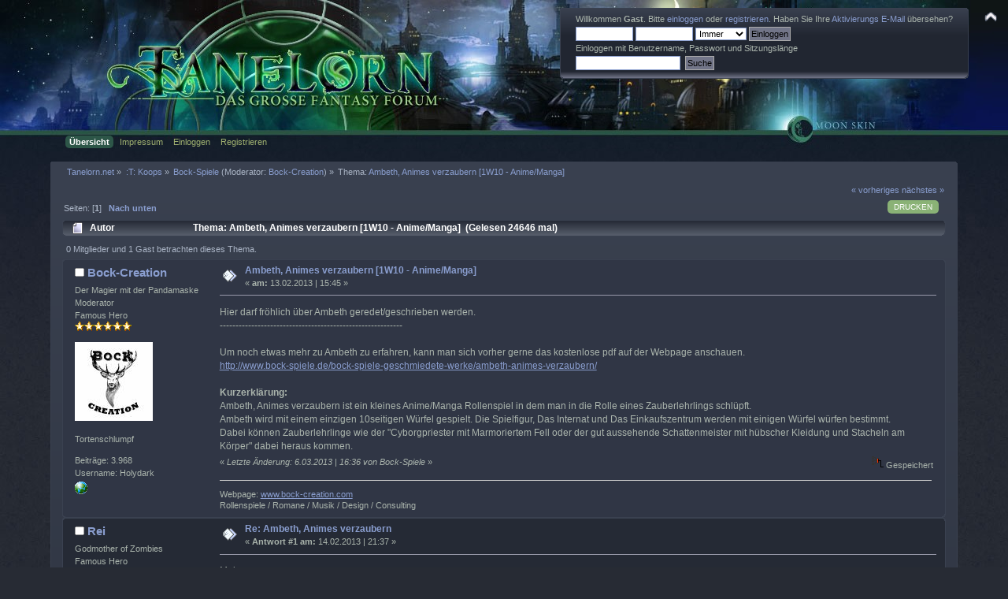

--- FILE ---
content_type: text/html; charset=ISO-8859-1
request_url: https://www.tanelorn.net/index.php?topic=82360.0
body_size: 9765
content:
<!DOCTYPE html PUBLIC "-//W3C//DTD XHTML 1.0 Transitional//EN" "http://www.w3.org/TR/xhtml1/DTD/xhtml1-transitional.dtd">
<html xmlns="http://www.w3.org/1999/xhtml">
<head>
    <meta name="viewport" content="width=device-width, initial-scale=1.0"><!-- time() = Sun, 18 Jan 2026 07:55:26 / $tanelorn_sunrise = Sun, 18 Jan 2026 08:14:32 / $tanelorn_sunset = Sun, 18 Jan 2026 16:42:16 / theme_variant2 = _Moon / theme_variant_url = _Moon/ / user_info[time_offset] = 0 -->
	<link rel="stylesheet" type="text/css" href="https://www.tanelorn.net/Themes/Curve_Tanelorn_Mobile/css/index_Moon.css?fin20" />
	<link rel="stylesheet" type="text/css" href="/Themes/default/css/webkit.css" />
	<script type="text/javascript" src="https://www.tanelorn.net/Themes/Curve_Tanelorn_Mobile/scripts/jquery-2.0.3.min.js"></script>
	<script type="text/javascript" src="https://www.tanelorn.net/Themes/Curve_Tanelorn_Mobile/scripts/superfish.js"></script>
	<script type="text/javascript" src="https://www.tanelorn.net/Themes/Curve_Tanelorn_Mobile/scripts/hoverIntent.js"></script>
	<script type="text/javascript">

		$(document).ready(function() {
			$("ul.dropmenu").superfish();
		});

	</script>

	<script type="text/javascript" src="/Themes/default/scripts/script.js?fin20"></script>
	<script type="text/javascript" src="https://www.tanelorn.net/Themes/Curve_Tanelorn_Mobile/scripts/theme.js?fin20"></script>
	<script type="text/javascript"><!-- // --><![CDATA[
		var smf_theme_url = "https://www.tanelorn.net/Themes/Curve_Tanelorn_Mobile";
		var smf_default_theme_url = "/Themes/default";
		var smf_images_url = "https://www.tanelorn.net/Themes/Curve_Tanelorn_Mobile/images";
		var variant_images_url = "https://www.tanelorn.net/Themes/Curve_Tanelorn_Mobile/images/_Moon";
		var smf_scripturl = "https://www.tanelorn.net/index.php";
		var smf_iso_case_folding = false;
		var smf_charset = "ISO-8859-1";
		var ajax_notification_text = "Lade...";
		var ajax_notification_cancel_text = "Abbrechen";
	// ]]></script>
	<meta http-equiv="Content-Type" content="text/html; charset=ISO-8859-1" />
	<meta name="description" content="Ambeth, Animes verzaubern [1W10 - Anime/Manga] " />
	<title>Ambeth, Animes verzaubern [1W10 - Anime/Manga] </title>
	<link rel="canonical" href="https://www.tanelorn.net/index.php?topic=82360.0" />
	<link rel="help" href="https://www.tanelorn.net/index.php?action=help" />
	<link rel="search" href="https://www.tanelorn.net/index.php?action=search" />
	<link rel="contents" href="https://www.tanelorn.net/index.php" />
	<link rel="alternate" type="application/rss+xml" title="Tanelorn.net - RSS" href="https://www.tanelorn.net/index.php?type=rss;action=.xml" />
	<link rel="prev" href="https://www.tanelorn.net/index.php?topic=82360.0;prev_next=prev" />
	<link rel="next" href="https://www.tanelorn.net/index.php?topic=82360.0;prev_next=next" />
	<link rel="index" href="https://www.tanelorn.net/index.php?board=458.0" />
    <link rel="icon" type="image/gif" href="https://www.tanelorn.net/Themes/Curve_Tanelorn_Mobile/images/favicon_gold.gif" /><!-- --><!-- -->
</head>
<body>
  <div id="wrapper" style="width: 100% !important; overflow: hidden;">
   <a href="https://www.tanelorn.net/index.php" style="position:relative; top:0px; left:0px;"><img id="tanelornlogo" src="https://www.tanelorn.net/Themes/Curve_Tanelorn_Mobile/images/_Moon/theme/header2.jpg" alt="Tanelorn.net" /></a>
  </div>

		<div id="top_section" style="position:absolute; top:0px; right:0px;">
			<img id="upshrink" src="https://www.tanelorn.net/Themes/Curve_Tanelorn_Mobile/images/upshrink.png" alt="*" title="Ein- oder Ausklappen der Kopfzeile" style="display: none;" />
		</div>
		<div id="header" class="middletext windowbg3"  style="position:absolute; top:10px; right:50px;">
			<div class="frame user">
				<script type="text/javascript" src="/Themes/default/scripts/sha1.js"></script>
				<form id="guest_form" action="https://www.tanelorn.net/index.php?action=login2" method="post" accept-charset="ISO-8859-1"  onsubmit="hashLoginPassword(this, '83657b3259e4af9a989abb391e985d17');">
					<div class="info">Willkommen <strong>Gast</strong>. Bitte <a href="https://www.tanelorn.net/index.php?action=login">einloggen</a> oder <a href="https://www.tanelorn.net/index.php?action=register">registrieren</a>.
Haben Sie Ihre <a href="https://www.tanelorn.net/index.php?action=activate">Aktivierungs E-Mail</a> übersehen?</div>
					<input type="text" name="user" size="10" class="input_text" />
					<input type="password" name="passwrd" size="10" class="input_password" />
					<select name="cookielength">
						<option value="60">1 Stunde</option>
						<option value="1440">1 Tag</option>
						<option value="10080">1 Woche</option>
						<option value="43200">1 Monat</option>
						<option value="-1" selected="selected">Immer</option>
					</select>
					<input type="submit" value="Einloggen" class="button_submit" /><br />
					<div class="info">Einloggen mit Benutzername, Passwort und Sitzungslänge</div>
					<input type="hidden" name="hash_passwrd" value="" /><input type="hidden" name="becb562" value="83657b3259e4af9a989abb391e985d17" />
				</form>
				<form id="search_form" action="https://www.tanelorn.net/index.php?action=search2" method="post" accept-charset="ISO-8859-1">
					<input type="text" name="search" value="" class="input_text" />&nbsp;
					<input type="submit" name="submit" value="Suche" class="button_submit" />
					<input type="hidden" name="advanced" value="0" />
					<input type="hidden" name="topic" value="82360" />
				</form>
			</div>
		<script type="text/javascript"><!-- // --><![CDATA[
			var oMainHeaderToggle = new smc_Toggle({
				bToggleEnabled: true,
				bCurrentlyCollapsed: false,
				aSwappableContainers: [
					'header'
				],
				aSwapImages: [
					{
						sId: 'upshrink',
						srcExpanded: smf_images_url + '/upshrink.png',
						altExpanded: 'Ein- oder Ausklappen der Kopfzeile',
						srcCollapsed: smf_images_url + '/upshrink2.png',
						altCollapsed: 'Ein- oder Ausklappen der Kopfzeile'
					}
				],
				oThemeOptions: {
					bUseThemeSettings: false,
					sOptionName: 'collapse_header',
					sSessionVar: 'becb562',
					sSessionId: '83657b3259e4af9a989abb391e985d17'
				},
				oCookieOptions: {
					bUseCookie: true,
					sCookieName: 'upshrink'
				}
			});
		// ]]></script>
		</div>
<div id="wrapper" style="width: 90%; position:relative; top:-17px;">
		<div id="main_menu">
			<ul class="dropmenu" id="menu_nav">
				<li id="button_home">
					<a class="active firstlevel" href="https://www.tanelorn.net/index.php">
						<span class="last firstlevel">Übersicht</span>
					</a>
				</li>
				<li id="button_tanelorn_impressum">
					<a class="firstlevel" href="https://www.tanelorn.net/index.php/topic,37643.0.html">
						<span class="firstlevel">Impressum</span>
					</a>
					<ul>
						<li>
							<a href="https://www.tanelorn.net/index.php/topic,115469.0.html">
								<span>Impressum</span>
							</a>
						</li>
						<li>
							<a href="https://www.tanelorn.net/index.php/topic,115470.0.html">
								<span>Datenschutz</span>
							</a>
						</li>
						<li>
							<a href="https://www.tanelorn.net/index.php/topic,115467.0.html">
								<span>Hausordnung</span>
							</a>
						</li>
					</ul>
				</li>
				<li id="button_login">
					<a class="firstlevel" href="https://www.tanelorn.net/index.php?action=login">
						<span class="firstlevel">Einloggen</span>
					</a>
				</li>
				<li id="button_register">
					<a class="firstlevel" href="https://www.tanelorn.net/index.php?action=register">
						<span class="last firstlevel">Registrieren</span>
					</a>
				</li>
			</ul>
		</div>
</div>
<br/>

<div id="wrapper" style="width: 90%;">
	<div id="content_section"><div class="frame">
		<div id="main_content_section">
	<div class="navigate_section">
		<ul>
			<li>
				<a href="https://www.tanelorn.net/index.php"><span>Tanelorn.net</span></a> &#187;
			</li>
			<li>
				<a href="https://www.tanelorn.net/index.php#c21"><span>:T: Koops</span></a> &#187;
			</li>
			<li>
				<a href="https://www.tanelorn.net/index.php?board=458.0"><span>Bock-Spiele</span></a> (Moderator: <a href="https://www.tanelorn.net/index.php?action=profile;u=4545" title="Moderator">Bock-Creation</a>) &#187;
			</li>
			<li class="last">Thema: 
				<a href="https://www.tanelorn.net/index.php?topic=82360.0"><span>Ambeth, Animes verzaubern [1W10 - Anime/Manga] </span></a>
			</li>
		</ul>
	</div>
			<a id="top"></a>
			<a id="msg1656930"></a>
			<div class="pagesection">
				<div class="nextlinks"><a href="https://www.tanelorn.net/index.php?topic=82360.0;prev_next=prev#new">« vorheriges</a> <a href="https://www.tanelorn.net/index.php?topic=82360.0;prev_next=next#new">nächstes »</a></div>
		<div class="buttonlist floatright">
			<ul>
				<li><a class="button_strip_print" href="https://www.tanelorn.net/index.php?action=printpage;topic=82360.0" rel="new_win nofollow"><span class="last">Drucken</span></a></li>
			</ul>
		</div>
				<div class="pagelinks floatleft">Seiten: [<strong>1</strong>]   &nbsp;&nbsp;<a href="#lastPost"><strong>Nach unten</strong></a></div>
			</div>
			<div id="forumposts">
				<div class="cat_bar">
					<h3 class="catbg">
						<img src="https://www.tanelorn.net/Themes/Curve_Tanelorn_Mobile/images/topic/normal_post.gif" align="bottom" alt="" />
						<span id="author">Autor</span>
						Thema: Ambeth, Animes verzaubern [1W10 - Anime/Manga]  &nbsp;(Gelesen 24646 mal)
					</h3>
				</div>
				<p id="whoisviewing" class="smalltext">0 Mitglieder und 1 Gast betrachten dieses Thema.
				</p>
				<form action="https://www.tanelorn.net/index.php?action=quickmod2;topic=82360.0" method="post" accept-charset="ISO-8859-1" name="quickModForm" id="quickModForm" style="margin: 0;" onsubmit="return oQuickModify.bInEditMode ? oQuickModify.modifySave('83657b3259e4af9a989abb391e985d17', 'becb562') : false">
				<div class="windowbg">
					<span class="topslice"><span></span></span>
					<div class="post_wrapper">
						<div class="poster">
							<h4>
								<img src="https://www.tanelorn.net/Themes/Curve_Tanelorn_Mobile/images/useroff.gif" alt="Offline" />
								<a href="https://www.tanelorn.net/index.php?action=profile;u=4545" title="Profil anzeigen von Bock-Creation">Bock-Creation</a>
							</h4>
							<ul class="reset smalltext" id="msg_1656930_extra_info">
								<li class="title">Der Magier mit der Pandamaske</li>
								<li class="membergroup">Moderator</li>
								<li class="postgroup">Famous Hero</li>
								<li class="stars"><img src="https://www.tanelorn.net/Themes/Curve_Tanelorn_Mobile/images/star.gif" alt="*" /><img src="https://www.tanelorn.net/Themes/Curve_Tanelorn_Mobile/images/star.gif" alt="*" /><img src="https://www.tanelorn.net/Themes/Curve_Tanelorn_Mobile/images/star.gif" alt="*" /><img src="https://www.tanelorn.net/Themes/Curve_Tanelorn_Mobile/images/star.gif" alt="*" /><img src="https://www.tanelorn.net/Themes/Curve_Tanelorn_Mobile/images/star.gif" alt="*" /><img src="https://www.tanelorn.net/Themes/Curve_Tanelorn_Mobile/images/star.gif" alt="*" /></li>
								<li class="avatar">
									<a href="https://www.tanelorn.net/index.php?action=profile;u=4545">
										<img class="avatar" src="https://www.tanelorn.net/index.php?action=dlattach;attach=32497;type=avatar" alt="" />
									</a>
								</li>
								<li class="blurb">Tortenschlumpf</li>
								<li class="postcount">Beiträge: 3.968</li>
								<li class="username">Username: Holydark</li>
								<li class="profile">
									<ul>
										<li><a href="http://www.bock-creation.com" title="Bock-Creation" target="_blank" class="new_win"><img src="https://www.tanelorn.net/Themes/Curve_Tanelorn_Mobile/images/www_sm.gif" alt="Bock-Creation" /></a></li>
									</ul>
								</li>
							</ul>
						</div>
						<div class="postarea">
							<div class="flow_hidden">
								<div class="keyinfo">
									<div class="messageicon">
										<img src="https://www.tanelorn.net/Themes/Curve_Tanelorn_Mobile/images/post/xx.gif" alt="" />
									</div>
									<h5 id="subject_1656930">
										<a href="https://www.tanelorn.net/index.php?topic=82360.msg1656930#msg1656930" rel="nofollow">Ambeth, Animes verzaubern [1W10 - Anime/Manga] </a>
									</h5>
									<div class="smalltext">&#171; <strong> am:</strong> 13.02.2013 | 15:45 &#187;</div>
									<div id="msg_1656930_quick_mod"></div>
								</div>
							</div>
							<div class="post">
								<div class="inner" id="msg_1656930">Hier darf fröhlich über Ambeth geredet/geschrieben werden.<br />----------------------------------------------------------<br /><br />Um noch etwas mehr zu Ambeth zu erfahren, kann man sich vorher gerne das kostenlose pdf auf der Webpage anschauen.<br /><a href="http://www.bock-spiele.de/bock-spiele-geschmiedete-werke/ambeth-animes-verzaubern/" class="bbc_link" target="_blank">http://www.bock-spiele.de/bock-spiele-geschmiedete-werke/ambeth-animes-verzaubern/</a><br /><br /><strong>Kurzerklärung:</strong><br />Ambeth, Animes verzaubern ist ein kleines Anime/Manga Rollenspiel in dem man in die Rolle eines Zauberlehrlings schlüpft.<br />Ambeth wird mit einem einzigen 10seitigen Würfel gespielt. Die Spielfigur, Das Internat und Das Einkaufszentrum werden mit einigen Würfel würfen bestimmt.<br />Dabei können Zauberlehrlinge wie der &quot;Cyborgpriester mit Marmoriertem Fell oder der gut aussehende Schattenmeister mit hübscher Kleidung und Stacheln am Körper&quot; dabei heraus kommen.</div>
							</div>
						</div>
						<div class="moderatorbar">
							<div class="smalltext modified" id="modified_1656930">
								&#171; <em>Letzte Änderung:  6.03.2013 | 16:36 von Bock-Spiele</em> &#187;
							</div>
							<div class="smalltext reportlinks">
								<img src="https://www.tanelorn.net/Themes/Curve_Tanelorn_Mobile/images/ip.gif" alt="" />
								Gespeichert
							</div>
							<div class="signature" id="msg_1656930_signature">Webpage: <a href="http://www.bock-creation.com" class="bbc_link" target="_blank">www.bock-creation.com</a><br />Rollenspiele / Romane / Musik / Design / Consulting</div>
						</div>
					</div>
					<span class="botslice"><span></span></span>
				</div>
				<hr class="post_separator" />
				<a id="msg1657439"></a>
				<div class="windowbg2">
					<span class="topslice"><span></span></span>
					<div class="post_wrapper">
						<div class="poster">
							<h4>
								<img src="https://www.tanelorn.net/Themes/Curve_Tanelorn_Mobile/images/useroff.gif" alt="Offline" />
								<a href="https://www.tanelorn.net/index.php?action=profile;u=932" title="Profil anzeigen von Rei">Rei</a>
							</h4>
							<ul class="reset smalltext" id="msg_1657439_extra_info">
								<li class="title">Godmother of Zombies</li>
								<li class="postgroup">Famous Hero</li>
								<li class="stars"><img src="https://www.tanelorn.net/Themes/Curve_Tanelorn_Mobile/images/star.gif" alt="*" /><img src="https://www.tanelorn.net/Themes/Curve_Tanelorn_Mobile/images/star.gif" alt="*" /><img src="https://www.tanelorn.net/Themes/Curve_Tanelorn_Mobile/images/star.gif" alt="*" /><img src="https://www.tanelorn.net/Themes/Curve_Tanelorn_Mobile/images/star.gif" alt="*" /><img src="https://www.tanelorn.net/Themes/Curve_Tanelorn_Mobile/images/star.gif" alt="*" /><img src="https://www.tanelorn.net/Themes/Curve_Tanelorn_Mobile/images/star.gif" alt="*" /></li>
								<li class="avatar">
									<a href="https://www.tanelorn.net/index.php?action=profile;u=932">
										<img class="avatar" src="https://www.tanelorn.net/index.php?action=dlattach;attach=28795;type=avatar" alt="" />
									</a>
								</li>
								<li class="blurb">Demon est Deus inversus</li>
								<li class="postcount">Beiträge: 2.137</li>
								<li class="gender">Geschlecht: <img class="gender" src="https://www.tanelorn.net/Themes/Curve_Tanelorn_Mobile/images/Female.gif" alt="Weiblich" /></li>
								<li class="username">Username: Rei</li>
								<li class="profile">
									<ul>
									</ul>
								</li>
							</ul>
						</div>
						<div class="postarea">
							<div class="flow_hidden">
								<div class="keyinfo">
									<div class="messageicon">
										<img src="https://www.tanelorn.net/Themes/Curve_Tanelorn_Mobile/images/post/xx.gif" alt="" />
									</div>
									<h5 id="subject_1657439">
										<a href="https://www.tanelorn.net/index.php?topic=82360.msg1657439#msg1657439" rel="nofollow">Re: Ambeth, Animes verzaubern</a>
									</h5>
									<div class="smalltext">&#171; <strong>Antwort #1 am:</strong> 14.02.2013 | 21:37 &#187;</div>
									<div id="msg_1657439_quick_mod"></div>
								</div>
							</div>
							<div class="post">
								<div class="inner" id="msg_1657439">Meins<br /></div>
							</div>
						</div>
						<div class="moderatorbar">
							<div class="smalltext modified" id="modified_1657439">
							</div>
							<div class="smalltext reportlinks">
								<img src="https://www.tanelorn.net/Themes/Curve_Tanelorn_Mobile/images/ip.gif" alt="" />
								Gespeichert
							</div>
							<div class="signature" id="msg_1657439_signature">Und an einem Ort, den die Wirklichkeit nicht kennt, liegt ein Traum verborgen in der Wirklichkeit.</div>
						</div>
					</div>
					<span class="botslice"><span></span></span>
				</div>
				<hr class="post_separator" />
				<a id="msg1657440"></a>
				<div class="windowbg">
					<span class="topslice"><span></span></span>
					<div class="post_wrapper">
						<div class="poster">
							<h4>
								<img src="https://www.tanelorn.net/Themes/Curve_Tanelorn_Mobile/images/useroff.gif" alt="Offline" />
								<a href="https://www.tanelorn.net/index.php?action=profile;u=4545" title="Profil anzeigen von Bock-Creation">Bock-Creation</a>
							</h4>
							<ul class="reset smalltext" id="msg_1657440_extra_info">
								<li class="title">Der Magier mit der Pandamaske</li>
								<li class="membergroup">Moderator</li>
								<li class="postgroup">Famous Hero</li>
								<li class="stars"><img src="https://www.tanelorn.net/Themes/Curve_Tanelorn_Mobile/images/star.gif" alt="*" /><img src="https://www.tanelorn.net/Themes/Curve_Tanelorn_Mobile/images/star.gif" alt="*" /><img src="https://www.tanelorn.net/Themes/Curve_Tanelorn_Mobile/images/star.gif" alt="*" /><img src="https://www.tanelorn.net/Themes/Curve_Tanelorn_Mobile/images/star.gif" alt="*" /><img src="https://www.tanelorn.net/Themes/Curve_Tanelorn_Mobile/images/star.gif" alt="*" /><img src="https://www.tanelorn.net/Themes/Curve_Tanelorn_Mobile/images/star.gif" alt="*" /></li>
								<li class="avatar">
									<a href="https://www.tanelorn.net/index.php?action=profile;u=4545">
										<img class="avatar" src="https://www.tanelorn.net/index.php?action=dlattach;attach=32497;type=avatar" alt="" />
									</a>
								</li>
								<li class="blurb">Tortenschlumpf</li>
								<li class="postcount">Beiträge: 3.968</li>
								<li class="username">Username: Holydark</li>
								<li class="profile">
									<ul>
										<li><a href="http://www.bock-creation.com" title="Bock-Creation" target="_blank" class="new_win"><img src="https://www.tanelorn.net/Themes/Curve_Tanelorn_Mobile/images/www_sm.gif" alt="Bock-Creation" /></a></li>
									</ul>
								</li>
							</ul>
						</div>
						<div class="postarea">
							<div class="flow_hidden">
								<div class="keyinfo">
									<div class="messageicon">
										<img src="https://www.tanelorn.net/Themes/Curve_Tanelorn_Mobile/images/post/xx.gif" alt="" />
									</div>
									<h5 id="subject_1657440">
										<a href="https://www.tanelorn.net/index.php?topic=82360.msg1657440#msg1657440" rel="nofollow">Re: Ambeth, Animes verzaubern</a>
									</h5>
									<div class="smalltext">&#171; <strong>Antwort #2 am:</strong> 14.02.2013 | 21:38 &#187;</div>
									<div id="msg_1657440_quick_mod"></div>
								</div>
							</div>
							<div class="post">
								<div class="inner" id="msg_1657440">Das stimmt. <br />Ambeth wurde entwickelt als Geburtstagsgeschenk für Rei, damit sie in ihren eigenen Rollenspiel Spielleiter sein kann.</div>
							</div>
						</div>
						<div class="moderatorbar">
							<div class="smalltext modified" id="modified_1657440">
							</div>
							<div class="smalltext reportlinks">
								<img src="https://www.tanelorn.net/Themes/Curve_Tanelorn_Mobile/images/ip.gif" alt="" />
								Gespeichert
							</div>
							<div class="signature" id="msg_1657440_signature">Webpage: <a href="http://www.bock-creation.com" class="bbc_link" target="_blank">www.bock-creation.com</a><br />Rollenspiele / Romane / Musik / Design / Consulting</div>
						</div>
					</div>
					<span class="botslice"><span></span></span>
				</div>
				<hr class="post_separator" />
				<a id="msg1657473"></a>
				<div class="windowbg2">
					<span class="topslice"><span></span></span>
					<div class="post_wrapper">
						<div class="poster">
							<h4>
								<img src="https://www.tanelorn.net/Themes/Curve_Tanelorn_Mobile/images/useroff.gif" alt="Offline" />
								<a href="https://www.tanelorn.net/index.php?action=profile;u=5388" title="Profil anzeigen von Infernal Teddy">Infernal Teddy</a>
							</h4>
							<ul class="reset smalltext" id="msg_1657473_extra_info">
								<li class="title">Beorn der (Wer-) Knuddelbär</li>
								<li class="membergroup">Helfer</li>
								<li class="postgroup">Mythos</li>
								<li class="stars"><img src="https://www.tanelorn.net/Themes/Curve_Tanelorn_Mobile/images/starmodgreatoldone.png" alt="*" /><img src="https://www.tanelorn.net/Themes/Curve_Tanelorn_Mobile/images/starmodgreatoldone.png" alt="*" /><img src="https://www.tanelorn.net/Themes/Curve_Tanelorn_Mobile/images/starmodgreatoldone.png" alt="*" /><img src="https://www.tanelorn.net/Themes/Curve_Tanelorn_Mobile/images/starmodgreatoldone.png" alt="*" /><img src="https://www.tanelorn.net/Themes/Curve_Tanelorn_Mobile/images/starmodgreatoldone.png" alt="*" /><img src="https://www.tanelorn.net/Themes/Curve_Tanelorn_Mobile/images/starmodgreatoldone.png" alt="*" /></li>
								<li class="avatar">
									<a href="https://www.tanelorn.net/index.php?action=profile;u=5388">
										<img class="avatar" src="https://www.tanelorn.net/index.php?action=dlattach;attach=17192;type=avatar" alt="" />
									</a>
								</li>
								<li class="blurb">His demonic Personage</li>
								<li class="postcount">Beiträge: 9.503</li>
								<li class="gender">Geschlecht: <img class="gender" src="https://www.tanelorn.net/Themes/Curve_Tanelorn_Mobile/images/Male.gif" alt="Männlich" /></li>
								<li class="username">Username: Infernal Teddy</li>
								<li class="profile">
									<ul>
										<li><a href="http://www.neueabenteuer.com" title="Neue Abenteuer" target="_blank" class="new_win"><img src="https://www.tanelorn.net/Themes/Curve_Tanelorn_Mobile/images/www_sm.gif" alt="Neue Abenteuer" /></a></li>
									</ul>
								</li>
							</ul>
						</div>
						<div class="postarea">
							<div class="flow_hidden">
								<div class="keyinfo">
									<div class="messageicon">
										<img src="https://www.tanelorn.net/Themes/Curve_Tanelorn_Mobile/images/post/xx.gif" alt="" />
									</div>
									<h5 id="subject_1657473">
										<a href="https://www.tanelorn.net/index.php?topic=82360.msg1657473#msg1657473" rel="nofollow">Re: Ambeth, Animes verzaubern</a>
									</h5>
									<div class="smalltext">&#171; <strong>Antwort #3 am:</strong> 14.02.2013 | 23:20 &#187;</div>
									<div id="msg_1657473_quick_mod"></div>
								</div>
							</div>
							<div class="post">
								<div class="inner" id="msg_1657473">Hmmm... wenn es nicht beim umzug verloren gegangen ist habe ich das hier seid der letzten B&amp;D rumfliegen...</div>
							</div>
						</div>
						<div class="moderatorbar">
							<div class="smalltext modified" id="modified_1657473">
							</div>
							<div class="smalltext reportlinks">
								<img src="https://www.tanelorn.net/Themes/Curve_Tanelorn_Mobile/images/ip.gif" alt="" />
								Gespeichert
							</div>
							<div class="signature" id="msg_1657473_signature">Rezensionen, Spielmaterial und Mehr - <strong><span style="color: #ff0000;" class="bbc_color"><a href="http://www.neueabenteuer.com" class="bbc_link" target="_blank">Neue Abenteuer</a></span></strong><br /><br /><span style="color: #ff0000;" class="bbc_color"><a href="https://www.tanelorn.net/index.php/topic,100150.0.html" class="bbc_link" target="_blank">Ask me anything</a></span><br /><br /><span style="color: #ff0000;" class="bbc_color"><a href="https://www.tanelorn.net/index.php/topic,100150.0.html" class="bbc_link" target="_blank">Teddy sucht Mage</a></span></div>
						</div>
					</div>
					<span class="botslice"><span></span></span>
				</div>
				<hr class="post_separator" />
				<a id="msg1657544"></a>
				<div class="windowbg">
					<span class="topslice"><span></span></span>
					<div class="post_wrapper">
						<div class="poster">
							<h4>
								<img src="https://www.tanelorn.net/Themes/Curve_Tanelorn_Mobile/images/useroff.gif" alt="Offline" />
								<a href="https://www.tanelorn.net/index.php?action=profile;u=4545" title="Profil anzeigen von Bock-Creation">Bock-Creation</a>
							</h4>
							<ul class="reset smalltext" id="msg_1657544_extra_info">
								<li class="title">Der Magier mit der Pandamaske</li>
								<li class="membergroup">Moderator</li>
								<li class="postgroup">Famous Hero</li>
								<li class="stars"><img src="https://www.tanelorn.net/Themes/Curve_Tanelorn_Mobile/images/star.gif" alt="*" /><img src="https://www.tanelorn.net/Themes/Curve_Tanelorn_Mobile/images/star.gif" alt="*" /><img src="https://www.tanelorn.net/Themes/Curve_Tanelorn_Mobile/images/star.gif" alt="*" /><img src="https://www.tanelorn.net/Themes/Curve_Tanelorn_Mobile/images/star.gif" alt="*" /><img src="https://www.tanelorn.net/Themes/Curve_Tanelorn_Mobile/images/star.gif" alt="*" /><img src="https://www.tanelorn.net/Themes/Curve_Tanelorn_Mobile/images/star.gif" alt="*" /></li>
								<li class="avatar">
									<a href="https://www.tanelorn.net/index.php?action=profile;u=4545">
										<img class="avatar" src="https://www.tanelorn.net/index.php?action=dlattach;attach=32497;type=avatar" alt="" />
									</a>
								</li>
								<li class="blurb">Tortenschlumpf</li>
								<li class="postcount">Beiträge: 3.968</li>
								<li class="username">Username: Holydark</li>
								<li class="profile">
									<ul>
										<li><a href="http://www.bock-creation.com" title="Bock-Creation" target="_blank" class="new_win"><img src="https://www.tanelorn.net/Themes/Curve_Tanelorn_Mobile/images/www_sm.gif" alt="Bock-Creation" /></a></li>
									</ul>
								</li>
							</ul>
						</div>
						<div class="postarea">
							<div class="flow_hidden">
								<div class="keyinfo">
									<div class="messageicon">
										<img src="https://www.tanelorn.net/Themes/Curve_Tanelorn_Mobile/images/post/xx.gif" alt="" />
									</div>
									<h5 id="subject_1657544">
										<a href="https://www.tanelorn.net/index.php?topic=82360.msg1657544#msg1657544" rel="nofollow">Re: Ambeth, Animes verzaubern</a>
									</h5>
									<div class="smalltext">&#171; <strong>Antwort #4 am:</strong> 15.02.2013 | 10:52 &#187;</div>
									<div id="msg_1657544_quick_mod"></div>
								</div>
							</div>
							<div class="post">
								<div class="inner" id="msg_1657544">Wäre wirklich Schade, wenn es das Umzugsmonster gefressen hätte <img src="https://www.tanelorn.net/Smileys/default/embarrassed.gif" alt="&#58;-&#091;" title="Embarrassed" class="smiley" /></div>
							</div>
						</div>
						<div class="moderatorbar">
							<div class="smalltext modified" id="modified_1657544">
								&#171; <em>Letzte Änderung:  6.03.2013 | 16:35 von Bock-Spiele</em> &#187;
							</div>
							<div class="smalltext reportlinks">
								<img src="https://www.tanelorn.net/Themes/Curve_Tanelorn_Mobile/images/ip.gif" alt="" />
								Gespeichert
							</div>
							<div class="signature" id="msg_1657544_signature">Webpage: <a href="http://www.bock-creation.com" class="bbc_link" target="_blank">www.bock-creation.com</a><br />Rollenspiele / Romane / Musik / Design / Consulting</div>
						</div>
					</div>
					<span class="botslice"><span></span></span>
				</div>
				<hr class="post_separator" />
				<a id="msg1704809"></a>
				<div class="windowbg2">
					<span class="topslice"><span></span></span>
					<div class="post_wrapper">
						<div class="poster">
							<h4>
								<img src="https://www.tanelorn.net/Themes/Curve_Tanelorn_Mobile/images/useroff.gif" alt="Offline" />
								<a href="https://www.tanelorn.net/index.php?action=profile;u=4545" title="Profil anzeigen von Bock-Creation">Bock-Creation</a>
							</h4>
							<ul class="reset smalltext" id="msg_1704809_extra_info">
								<li class="title">Der Magier mit der Pandamaske</li>
								<li class="membergroup">Moderator</li>
								<li class="postgroup">Famous Hero</li>
								<li class="stars"><img src="https://www.tanelorn.net/Themes/Curve_Tanelorn_Mobile/images/star.gif" alt="*" /><img src="https://www.tanelorn.net/Themes/Curve_Tanelorn_Mobile/images/star.gif" alt="*" /><img src="https://www.tanelorn.net/Themes/Curve_Tanelorn_Mobile/images/star.gif" alt="*" /><img src="https://www.tanelorn.net/Themes/Curve_Tanelorn_Mobile/images/star.gif" alt="*" /><img src="https://www.tanelorn.net/Themes/Curve_Tanelorn_Mobile/images/star.gif" alt="*" /><img src="https://www.tanelorn.net/Themes/Curve_Tanelorn_Mobile/images/star.gif" alt="*" /></li>
								<li class="avatar">
									<a href="https://www.tanelorn.net/index.php?action=profile;u=4545">
										<img class="avatar" src="https://www.tanelorn.net/index.php?action=dlattach;attach=32497;type=avatar" alt="" />
									</a>
								</li>
								<li class="blurb">Tortenschlumpf</li>
								<li class="postcount">Beiträge: 3.968</li>
								<li class="username">Username: Holydark</li>
								<li class="profile">
									<ul>
										<li><a href="http://www.bock-creation.com" title="Bock-Creation" target="_blank" class="new_win"><img src="https://www.tanelorn.net/Themes/Curve_Tanelorn_Mobile/images/www_sm.gif" alt="Bock-Creation" /></a></li>
									</ul>
								</li>
							</ul>
						</div>
						<div class="postarea">
							<div class="flow_hidden">
								<div class="keyinfo">
									<div class="messageicon">
										<img src="https://www.tanelorn.net/Themes/Curve_Tanelorn_Mobile/images/post/xx.gif" alt="" />
									</div>
									<h5 id="subject_1704809">
										<a href="https://www.tanelorn.net/index.php?topic=82360.msg1704809#msg1704809" rel="nofollow">Re: Ambeth, Animes verzaubern [1W10 - Anime/Manga] </a>
									</h5>
									<div class="smalltext">&#171; <strong>Antwort #5 am:</strong>  3.06.2013 | 10:31 &#187;</div>
									<div id="msg_1704809_quick_mod"></div>
								</div>
							</div>
							<div class="post">
								<div class="inner" id="msg_1704809">Auf der RPC haben wir uns mal wieder ein Zunftblatt geleistet. Besser gesagt sogar 2. Nr. 15 haben wir gekauft und Nr. 14 geschenkt bekommen, da sich dort eine Rezension über unser Spiel Ambeth befindet.<br /><br />Leider muss ich sagen, das Ambeth in der Rezi schlecht abgeschnitten.<br />Das große Manko des Rezensierenden liegt hier vor allem auf dem Setting, das wir jedoch mit Absicht nur Vage halten wollten um den Spielern nur Hilfsmittel an die Hand zu geben. <br />Sehr interessant fanden wir vor allem die Vergleiche mit &quot;Fate&quot; und &quot;Der Welt der Dunkelheit&quot; und dort ähnlichen Mechanismen wie in Ambeth. Die ich selbst als Author keines dieser Bücher gelesen/gespielt habe finde ich es sehr nett zu Erfahren, das auch wir uns auch Mechanismen stützen die auch andere Autoren als gut an sehen.<br />Der Fokus für uns bei Ambeth war es zufallsgenerierte Zauberschüler zu haben, die in zufallesgenerierten Zauberinternaten innerhalb von 10 Jahren zu guten Magiern werden sollen.<br /><br />Wir hoffen, das ihr trotz dieser Rezi auf unsere Webpage geht um euch Ambeth näher an zuschauen und bei gefallen sich das Buch zuzulegen.<br />Was wir jedoch verlauten lassen können ist, das es eine Art Welt und Geschichtsbuch zu Ambeth geben sollen.<br />Hier wollten wir jedoch abwarten wir die Nachfrage zu Ambeth ist. <br />Vielleicht sollten wir dieses Projekt nun doch etwas früher starten.<br /><br />Patrick Bock<br />Bock-Spiele</div>
							</div>
						</div>
						<div class="moderatorbar">
							<div class="smalltext modified" id="modified_1704809">
							</div>
							<div class="smalltext reportlinks">
								<img src="https://www.tanelorn.net/Themes/Curve_Tanelorn_Mobile/images/ip.gif" alt="" />
								Gespeichert
							</div>
							<div class="signature" id="msg_1704809_signature">Webpage: <a href="http://www.bock-creation.com" class="bbc_link" target="_blank">www.bock-creation.com</a><br />Rollenspiele / Romane / Musik / Design / Consulting</div>
						</div>
					</div>
					<span class="botslice"><span></span></span>
				</div>
				<hr class="post_separator" />
				<a id="msg134479119"></a>
				<div class="windowbg">
					<span class="topslice"><span></span></span>
					<div class="post_wrapper">
						<div class="poster">
							<h4>
								Supersöldner
							</h4>
							<ul class="reset smalltext" id="msg_134479119_extra_info">
								<li class="membergroup">Gast</li>
							</ul>
						</div>
						<div class="postarea">
							<div class="flow_hidden">
								<div class="keyinfo">
									<div class="messageicon">
										<img src="https://www.tanelorn.net/Themes/Curve_Tanelorn_Mobile/images/post/xx.gif" alt="" />
									</div>
									<h5 id="subject_134479119">
										<a href="https://www.tanelorn.net/index.php?topic=82360.msg134479119#msg134479119" rel="nofollow">Re: Ambeth, Animes verzaubern [1W10 - Anime/Manga] </a>
									</h5>
									<div class="smalltext">&#171; <strong>Antwort #6 am:</strong> 28.03.2017 | 14:21 &#187;</div>
									<div id="msg_134479119_quick_mod"></div>
								</div>
							</div>
							<div class="post">
								<div class="inner" id="msg_134479119">wollte es kaufe aber ihr habt kein ISBN Nummer und nichts dran darum macht mein laden das nicht. </div>
							</div>
						</div>
						<div class="moderatorbar">
							<div class="smalltext modified" id="modified_134479119">
							</div>
							<div class="smalltext reportlinks">
								<img src="https://www.tanelorn.net/Themes/Curve_Tanelorn_Mobile/images/ip.gif" alt="" />
								Gespeichert
							</div>
						</div>
					</div>
					<span class="botslice"><span></span></span>
				</div>
				<hr class="post_separator" />
				<a id="msg134479427"></a>
				<div class="windowbg2">
					<span class="topslice"><span></span></span>
					<div class="post_wrapper">
						<div class="poster">
							<h4>
								<img src="https://www.tanelorn.net/Themes/Curve_Tanelorn_Mobile/images/useroff.gif" alt="Offline" />
								<a href="https://www.tanelorn.net/index.php?action=profile;u=8363" title="Profil anzeigen von K3rb3r0s">K3rb3r0s</a>
							</h4>
							<ul class="reset smalltext" id="msg_134479427_extra_info">
								<li class="title">Katzenflüsterer</li>
								<li class="postgroup">Famous Hero</li>
								<li class="stars"><img src="https://www.tanelorn.net/Themes/Curve_Tanelorn_Mobile/images/star.gif" alt="*" /><img src="https://www.tanelorn.net/Themes/Curve_Tanelorn_Mobile/images/star.gif" alt="*" /><img src="https://www.tanelorn.net/Themes/Curve_Tanelorn_Mobile/images/star.gif" alt="*" /><img src="https://www.tanelorn.net/Themes/Curve_Tanelorn_Mobile/images/star.gif" alt="*" /><img src="https://www.tanelorn.net/Themes/Curve_Tanelorn_Mobile/images/star.gif" alt="*" /><img src="https://www.tanelorn.net/Themes/Curve_Tanelorn_Mobile/images/star.gif" alt="*" /></li>
								<li class="avatar">
									<a href="https://www.tanelorn.net/index.php?action=profile;u=8363">
										<img class="avatar" src="https://www.tanelorn.net/index.php?action=dlattach;attach=22031;type=avatar" alt="" />
									</a>
								</li>
								<li class="blurb">GRRRRRRR</li>
								<li class="postcount">Beiträge: 3.503</li>
								<li class="gender">Geschlecht: <img class="gender" src="https://www.tanelorn.net/Themes/Curve_Tanelorn_Mobile/images/Male.gif" alt="Männlich" /></li>
								<li class="username">Username: Akuso</li>
								<li class="profile">
									<ul>
									</ul>
								</li>
							</ul>
						</div>
						<div class="postarea">
							<div class="flow_hidden">
								<div class="keyinfo">
									<div class="messageicon">
										<img src="https://www.tanelorn.net/Themes/Curve_Tanelorn_Mobile/images/post/xx.gif" alt="" />
									</div>
									<h5 id="subject_134479427">
										<a href="https://www.tanelorn.net/index.php?topic=82360.msg134479427#msg134479427" rel="nofollow">Re: Ambeth, Animes verzaubern [1W10 - Anime/Manga]</a>
									</h5>
									<div class="smalltext">&#171; <strong>Antwort #7 am:</strong> 29.03.2017 | 14:41 &#187;</div>
									<div id="msg_134479427_quick_mod"></div>
								</div>
							</div>
							<div class="post">
								<div class="inner" id="msg_134479427">Dann bestell es doch bei Bock-Spiele ;-)<br /><br />Haha, graue Augen, weiße Haare, Alabasterhaut und dazu ein Schattenmeister. Wo bekomme ich jetzt einen SL und passende Mitspieler her???<br /></div>
							</div>
						</div>
						<div class="moderatorbar">
							<div class="smalltext modified" id="modified_134479427">
								&#171; <em>Letzte Änderung: 29.03.2017 | 14:56 von K3r63r0s</em> &#187;
							</div>
							<div class="smalltext reportlinks">
								<img src="https://www.tanelorn.net/Themes/Curve_Tanelorn_Mobile/images/ip.gif" alt="" />
								Gespeichert
							</div>
							<div class="signature" id="msg_134479427_signature">„Die Welt wird nicht bedroht von den Menschen, die böse sind, sondern von denen, die das Böse zulassen.“<br /><br />Albert Einstein<br /><br /></div>
						</div>
					</div>
					<span class="botslice"><span></span></span>
				</div>
				<hr class="post_separator" />
				<a id="msg134586820"></a>
				<div class="windowbg">
					<span class="topslice"><span></span></span>
					<div class="post_wrapper">
						<div class="poster">
							<h4>
								<img src="https://www.tanelorn.net/Themes/Curve_Tanelorn_Mobile/images/useroff.gif" alt="Offline" />
								<a href="https://www.tanelorn.net/index.php?action=profile;u=4545" title="Profil anzeigen von Bock-Creation">Bock-Creation</a>
							</h4>
							<ul class="reset smalltext" id="msg_134586820_extra_info">
								<li class="title">Der Magier mit der Pandamaske</li>
								<li class="membergroup">Moderator</li>
								<li class="postgroup">Famous Hero</li>
								<li class="stars"><img src="https://www.tanelorn.net/Themes/Curve_Tanelorn_Mobile/images/star.gif" alt="*" /><img src="https://www.tanelorn.net/Themes/Curve_Tanelorn_Mobile/images/star.gif" alt="*" /><img src="https://www.tanelorn.net/Themes/Curve_Tanelorn_Mobile/images/star.gif" alt="*" /><img src="https://www.tanelorn.net/Themes/Curve_Tanelorn_Mobile/images/star.gif" alt="*" /><img src="https://www.tanelorn.net/Themes/Curve_Tanelorn_Mobile/images/star.gif" alt="*" /><img src="https://www.tanelorn.net/Themes/Curve_Tanelorn_Mobile/images/star.gif" alt="*" /></li>
								<li class="avatar">
									<a href="https://www.tanelorn.net/index.php?action=profile;u=4545">
										<img class="avatar" src="https://www.tanelorn.net/index.php?action=dlattach;attach=32497;type=avatar" alt="" />
									</a>
								</li>
								<li class="blurb">Tortenschlumpf</li>
								<li class="postcount">Beiträge: 3.968</li>
								<li class="username">Username: Holydark</li>
								<li class="profile">
									<ul>
										<li><a href="http://www.bock-creation.com" title="Bock-Creation" target="_blank" class="new_win"><img src="https://www.tanelorn.net/Themes/Curve_Tanelorn_Mobile/images/www_sm.gif" alt="Bock-Creation" /></a></li>
									</ul>
								</li>
							</ul>
						</div>
						<div class="postarea">
							<div class="flow_hidden">
								<div class="keyinfo">
									<div class="messageicon">
										<img src="https://www.tanelorn.net/Themes/Curve_Tanelorn_Mobile/images/post/xx.gif" alt="" />
									</div>
									<h5 id="subject_134586820">
										<a href="https://www.tanelorn.net/index.php?topic=82360.msg134586820#msg134586820" rel="nofollow">Re: Ambeth, Animes verzaubern [1W10 - Anime/Manga] </a>
									</h5>
									<div class="smalltext">&#171; <strong>Antwort #8 am:</strong>  3.02.2018 | 16:22 &#187;</div>
									<div id="msg_134586820_quick_mod"></div>
								</div>
							</div>
							<div class="post">
								<div class="inner" id="msg_134586820"><div class="quoteheader"><div class="topslice_quote"><a href="https://www.tanelorn.net/index.php?topic=82360.msg134479119#msg134479119">Zitat von: Supersöldner am 28.03.2017 | 14:21</a></div></div><blockquote class="bbc_standard_quote">wollte es kaufe aber ihr habt kein ISBN Nummer und nichts dran darum macht mein laden das nicht.<br /></blockquote><div class="quotefooter"><div class="botslice_quote"></div></div><br />Guten Abend.<br />Ich war nun wirklich sehr lange nicht mehr hier im Forum unterwegs und habe anscheinend sehr viel verpasst.<br />Ich sende mal einen Link zur Homepage.<br />Sollten Fragen zum Spiel aufkommen, schreibt mich bitte immer direkt an, dass ich Forumsfauler es auch mitbekommen. Sorry dafür.<br />Vielleicht sehen wir uns ja mal auf einer Con und können gemeinsam spielen.<br /><br /><a href="https://cms.e.jimdo.com/app/cms/preview/index/pageId/1017100613?public=https://www.bock-spiele.de/willkommen/shop-%C3%BCberischt/" class="bbc_link" target="_blank">https://cms.e.jimdo.com/app/cms/preview/index/pageId/1017100613?public=https://www.bock-spiele.de/willkommen/shop-%C3%BCberischt/<br /></a></div>
							</div>
						</div>
						<div class="moderatorbar">
							<div class="smalltext modified" id="modified_134586820">
							</div>
							<div class="smalltext reportlinks">
								<img src="https://www.tanelorn.net/Themes/Curve_Tanelorn_Mobile/images/ip.gif" alt="" />
								Gespeichert
							</div>
							<div class="signature" id="msg_134586820_signature">Webpage: <a href="http://www.bock-creation.com" class="bbc_link" target="_blank">www.bock-creation.com</a><br />Rollenspiele / Romane / Musik / Design / Consulting</div>
						</div>
					</div>
					<span class="botslice"><span></span></span>
				</div>
				<hr class="post_separator" />
				<a id="msg134586821"></a>
				<div class="windowbg2">
					<span class="topslice"><span></span></span>
					<div class="post_wrapper">
						<div class="poster">
							<h4>
								<img src="https://www.tanelorn.net/Themes/Curve_Tanelorn_Mobile/images/useroff.gif" alt="Offline" />
								<a href="https://www.tanelorn.net/index.php?action=profile;u=4545" title="Profil anzeigen von Bock-Creation">Bock-Creation</a>
							</h4>
							<ul class="reset smalltext" id="msg_134586821_extra_info">
								<li class="title">Der Magier mit der Pandamaske</li>
								<li class="membergroup">Moderator</li>
								<li class="postgroup">Famous Hero</li>
								<li class="stars"><img src="https://www.tanelorn.net/Themes/Curve_Tanelorn_Mobile/images/star.gif" alt="*" /><img src="https://www.tanelorn.net/Themes/Curve_Tanelorn_Mobile/images/star.gif" alt="*" /><img src="https://www.tanelorn.net/Themes/Curve_Tanelorn_Mobile/images/star.gif" alt="*" /><img src="https://www.tanelorn.net/Themes/Curve_Tanelorn_Mobile/images/star.gif" alt="*" /><img src="https://www.tanelorn.net/Themes/Curve_Tanelorn_Mobile/images/star.gif" alt="*" /><img src="https://www.tanelorn.net/Themes/Curve_Tanelorn_Mobile/images/star.gif" alt="*" /></li>
								<li class="avatar">
									<a href="https://www.tanelorn.net/index.php?action=profile;u=4545">
										<img class="avatar" src="https://www.tanelorn.net/index.php?action=dlattach;attach=32497;type=avatar" alt="" />
									</a>
								</li>
								<li class="blurb">Tortenschlumpf</li>
								<li class="postcount">Beiträge: 3.968</li>
								<li class="username">Username: Holydark</li>
								<li class="profile">
									<ul>
										<li><a href="http://www.bock-creation.com" title="Bock-Creation" target="_blank" class="new_win"><img src="https://www.tanelorn.net/Themes/Curve_Tanelorn_Mobile/images/www_sm.gif" alt="Bock-Creation" /></a></li>
									</ul>
								</li>
							</ul>
						</div>
						<div class="postarea">
							<div class="flow_hidden">
								<div class="keyinfo">
									<div class="messageicon">
										<img src="https://www.tanelorn.net/Themes/Curve_Tanelorn_Mobile/images/post/xx.gif" alt="" />
									</div>
									<h5 id="subject_134586821">
										<a href="https://www.tanelorn.net/index.php?topic=82360.msg134586821#msg134586821" rel="nofollow">Re: Ambeth, Animes verzaubern [1W10 - Anime/Manga]</a>
									</h5>
									<div class="smalltext">&#171; <strong>Antwort #9 am:</strong>  3.02.2018 | 16:22 &#187;</div>
									<div id="msg_134586821_quick_mod"></div>
								</div>
							</div>
							<div class="post">
								<div class="inner" id="msg_134586821"><div class="quoteheader"><div class="topslice_quote"><a href="https://www.tanelorn.net/index.php?topic=82360.msg134479427#msg134479427">Zitat von: K3r63r0s am 29.03.2017 | 14:41</a></div></div><blockquote class="bbc_standard_quote">Dann bestell es doch bei Bock-Spiele ;-)<br /><br />Haha, graue Augen, weiße Haare, Alabasterhaut und dazu ein Schattenmeister. Wo bekomme ich jetzt einen SL und passende Mitspieler her???<br /></blockquote><div class="quotefooter"><div class="botslice_quote"></div></div><br />Du wohnst nicht zufälligerweise in der Nähe von Heidelberg?</div>
							</div>
						</div>
						<div class="moderatorbar">
							<div class="smalltext modified" id="modified_134586821">
							</div>
							<div class="smalltext reportlinks">
								<img src="https://www.tanelorn.net/Themes/Curve_Tanelorn_Mobile/images/ip.gif" alt="" />
								Gespeichert
							</div>
							<div class="signature" id="msg_134586821_signature">Webpage: <a href="http://www.bock-creation.com" class="bbc_link" target="_blank">www.bock-creation.com</a><br />Rollenspiele / Romane / Musik / Design / Consulting</div>
						</div>
					</div>
					<span class="botslice"><span></span></span>
				</div>
				<hr class="post_separator" />
				<a id="msg134586831"></a>
				<div class="windowbg">
					<span class="topslice"><span></span></span>
					<div class="post_wrapper">
						<div class="poster">
							<h4>
								<img src="https://www.tanelorn.net/Themes/Curve_Tanelorn_Mobile/images/useroff.gif" alt="Offline" />
								<a href="https://www.tanelorn.net/index.php?action=profile;u=8363" title="Profil anzeigen von K3rb3r0s">K3rb3r0s</a>
							</h4>
							<ul class="reset smalltext" id="msg_134586831_extra_info">
								<li class="title">Katzenflüsterer</li>
								<li class="postgroup">Famous Hero</li>
								<li class="stars"><img src="https://www.tanelorn.net/Themes/Curve_Tanelorn_Mobile/images/star.gif" alt="*" /><img src="https://www.tanelorn.net/Themes/Curve_Tanelorn_Mobile/images/star.gif" alt="*" /><img src="https://www.tanelorn.net/Themes/Curve_Tanelorn_Mobile/images/star.gif" alt="*" /><img src="https://www.tanelorn.net/Themes/Curve_Tanelorn_Mobile/images/star.gif" alt="*" /><img src="https://www.tanelorn.net/Themes/Curve_Tanelorn_Mobile/images/star.gif" alt="*" /><img src="https://www.tanelorn.net/Themes/Curve_Tanelorn_Mobile/images/star.gif" alt="*" /></li>
								<li class="avatar">
									<a href="https://www.tanelorn.net/index.php?action=profile;u=8363">
										<img class="avatar" src="https://www.tanelorn.net/index.php?action=dlattach;attach=22031;type=avatar" alt="" />
									</a>
								</li>
								<li class="blurb">GRRRRRRR</li>
								<li class="postcount">Beiträge: 3.503</li>
								<li class="gender">Geschlecht: <img class="gender" src="https://www.tanelorn.net/Themes/Curve_Tanelorn_Mobile/images/Male.gif" alt="Männlich" /></li>
								<li class="username">Username: Akuso</li>
								<li class="profile">
									<ul>
									</ul>
								</li>
							</ul>
						</div>
						<div class="postarea">
							<div class="flow_hidden">
								<div class="keyinfo">
									<div class="messageicon">
										<img src="https://www.tanelorn.net/Themes/Curve_Tanelorn_Mobile/images/post/xx.gif" alt="" />
									</div>
									<h5 id="subject_134586831">
										<a href="https://www.tanelorn.net/index.php?topic=82360.msg134586831#msg134586831" rel="nofollow">Re: Ambeth, Animes verzaubern [1W10 - Anime/Manga] </a>
									</h5>
									<div class="smalltext">&#171; <strong>Antwort #10 am:</strong>  3.02.2018 | 17:36 &#187;</div>
									<div id="msg_134586831_quick_mod"></div>
								</div>
							</div>
							<div class="post">
								<div class="inner" id="msg_134586831"><div class="quoteheader"><div class="topslice_quote"><a href="https://www.tanelorn.net/index.php?topic=82360.msg134586821#msg134586821">Zitat von: Bock-Spiele am &nbsp;3.02.2018 | 16:22</a></div></div><blockquote class="bbc_standard_quote">Du wohnst nicht zufälligerweise in der Nähe von Heidelberg?<br /></blockquote><div class="quotefooter"><div class="botslice_quote"></div></div>Leider nicht.&nbsp; &#9786;</div>
							</div>
						</div>
						<div class="moderatorbar">
							<div class="smalltext modified" id="modified_134586831">
							</div>
							<div class="smalltext reportlinks">
								<img src="https://www.tanelorn.net/Themes/Curve_Tanelorn_Mobile/images/ip.gif" alt="" />
								Gespeichert
							</div>
							<div class="signature" id="msg_134586831_signature">„Die Welt wird nicht bedroht von den Menschen, die böse sind, sondern von denen, die das Böse zulassen.“<br /><br />Albert Einstein<br /><br /></div>
						</div>
					</div>
					<span class="botslice"><span></span></span>
				</div>
				<hr class="post_separator" />
				<a id="msg135053344"></a>
				<div class="windowbg2">
					<span class="topslice"><span></span></span>
					<div class="post_wrapper">
						<div class="poster">
							<h4>
								<img src="https://www.tanelorn.net/Themes/Curve_Tanelorn_Mobile/images/useroff.gif" alt="Offline" />
								<a href="https://www.tanelorn.net/index.php?action=profile;u=4545" title="Profil anzeigen von Bock-Creation">Bock-Creation</a>
							</h4>
							<ul class="reset smalltext" id="msg_135053344_extra_info">
								<li class="title">Der Magier mit der Pandamaske</li>
								<li class="membergroup">Moderator</li>
								<li class="postgroup">Famous Hero</li>
								<li class="stars"><img src="https://www.tanelorn.net/Themes/Curve_Tanelorn_Mobile/images/star.gif" alt="*" /><img src="https://www.tanelorn.net/Themes/Curve_Tanelorn_Mobile/images/star.gif" alt="*" /><img src="https://www.tanelorn.net/Themes/Curve_Tanelorn_Mobile/images/star.gif" alt="*" /><img src="https://www.tanelorn.net/Themes/Curve_Tanelorn_Mobile/images/star.gif" alt="*" /><img src="https://www.tanelorn.net/Themes/Curve_Tanelorn_Mobile/images/star.gif" alt="*" /><img src="https://www.tanelorn.net/Themes/Curve_Tanelorn_Mobile/images/star.gif" alt="*" /></li>
								<li class="avatar">
									<a href="https://www.tanelorn.net/index.php?action=profile;u=4545">
										<img class="avatar" src="https://www.tanelorn.net/index.php?action=dlattach;attach=32497;type=avatar" alt="" />
									</a>
								</li>
								<li class="blurb">Tortenschlumpf</li>
								<li class="postcount">Beiträge: 3.968</li>
								<li class="username">Username: Holydark</li>
								<li class="profile">
									<ul>
										<li><a href="http://www.bock-creation.com" title="Bock-Creation" target="_blank" class="new_win"><img src="https://www.tanelorn.net/Themes/Curve_Tanelorn_Mobile/images/www_sm.gif" alt="Bock-Creation" /></a></li>
									</ul>
								</li>
							</ul>
						</div>
						<div class="postarea">
							<div class="flow_hidden">
								<div class="keyinfo">
									<div class="messageicon">
										<img src="https://www.tanelorn.net/Themes/Curve_Tanelorn_Mobile/images/post/xx.gif" alt="" />
									</div>
									<h5 id="subject_135053344">
										<a href="https://www.tanelorn.net/index.php?topic=82360.msg135053344#msg135053344" rel="nofollow">Re: Ambeth, Animes verzaubern [1W10 - Anime/Manga] </a>
									</h5>
									<div class="smalltext">&#171; <strong>Antwort #11 am:</strong> 12.02.2022 | 11:59 &#187;</div>
									<div id="msg_135053344_quick_mod"></div>
								</div>
							</div>
							<div class="post">
								<div class="inner" id="msg_135053344"><div class="quoteheader"><div class="topslice_quote"><a href="https://www.tanelorn.net/index.php?topic=82360.msg134479119#msg134479119">Zitat von: Supersöldner am 28.03.2017 | 14:21</a></div></div><blockquote class="bbc_standard_quote">wollte es kaufe aber ihr habt kein ISBN Nummer und nichts dran darum macht mein laden das nicht.<br /></blockquote><div class="quotefooter"><div class="botslice_quote"></div></div><br />Ja sorry, ich drucke die Bücher selbst als Self-Publisher (per Online Druckerei).<br />Bisher habe ich ihnen keine ISBN-Nummer verpasst. Vielleicht werde ich das jetzt mal in Angriff nehmen.<br />Hat sich Privat viel getan in den letzten drei Jahren, weshalb ich vieles neu aufziehen muss.<br /><br />Können wir ja mal drüber sprechen.</div>
							</div>
						</div>
						<div class="moderatorbar">
							<div class="smalltext modified" id="modified_135053344">
							</div>
							<div class="smalltext reportlinks">
								<img src="https://www.tanelorn.net/Themes/Curve_Tanelorn_Mobile/images/ip.gif" alt="" />
								Gespeichert
							</div>
							<div class="signature" id="msg_135053344_signature">Webpage: <a href="http://www.bock-creation.com" class="bbc_link" target="_blank">www.bock-creation.com</a><br />Rollenspiele / Romane / Musik / Design / Consulting</div>
						</div>
					</div>
					<span class="botslice"><span></span></span>
				</div>
				<hr class="post_separator" />
				<a id="msg135292989"></a>
				<div class="windowbg">
					<span class="topslice"><span></span></span>
					<div class="post_wrapper">
						<div class="poster">
							<h4>
								<img src="https://www.tanelorn.net/Themes/Curve_Tanelorn_Mobile/images/useroff.gif" alt="Offline" />
								<a href="https://www.tanelorn.net/index.php?action=profile;u=7243" title="Profil anzeigen von rillenmanni">rillenmanni</a>
							</h4>
							<ul class="reset smalltext" id="msg_135292989_extra_info">
								<li class="title">Mutter der Porzellan-Spieler</li>
								<li class="postgroup">Famous Hero</li>
								<li class="stars"><img src="https://www.tanelorn.net/Themes/Curve_Tanelorn_Mobile/images/star.gif" alt="*" /><img src="https://www.tanelorn.net/Themes/Curve_Tanelorn_Mobile/images/star.gif" alt="*" /><img src="https://www.tanelorn.net/Themes/Curve_Tanelorn_Mobile/images/star.gif" alt="*" /><img src="https://www.tanelorn.net/Themes/Curve_Tanelorn_Mobile/images/star.gif" alt="*" /><img src="https://www.tanelorn.net/Themes/Curve_Tanelorn_Mobile/images/star.gif" alt="*" /><img src="https://www.tanelorn.net/Themes/Curve_Tanelorn_Mobile/images/star.gif" alt="*" /></li>
								<li class="avatar">
									<a href="https://www.tanelorn.net/index.php?action=profile;u=7243">
										<img class="avatar" src="https://www.tanelorn.net/index.php?action=dlattach;attach=11090;type=avatar" alt="" />
									</a>
								</li>
								<li class="blurb">König der Narren</li>
								<li class="postcount">Beiträge: 3.674</li>
								<li class="username">Username: rillenmanni</li>
								<li class="profile">
									<ul>
										<li><a href="http://www.metstübchen.de" title="Doms Metstübchen" target="_blank" class="new_win"><img src="https://www.tanelorn.net/Themes/Curve_Tanelorn_Mobile/images/www_sm.gif" alt="Doms Metstübchen" /></a></li>
									</ul>
								</li>
							</ul>
						</div>
						<div class="postarea">
							<div class="flow_hidden">
								<div class="keyinfo">
									<div class="messageicon">
										<img src="https://www.tanelorn.net/Themes/Curve_Tanelorn_Mobile/images/post/xx.gif" alt="" />
									</div>
									<h5 id="subject_135292989">
										<a href="https://www.tanelorn.net/index.php?topic=82360.msg135292989#msg135292989" rel="nofollow">Re: Ambeth, Animes verzaubern [1W10 - Anime/Manga] </a>
									</h5>
									<div class="smalltext">&#171; <strong>Antwort #12 am:</strong> 11.07.2025 | 20:51 &#187;</div>
									<div id="msg_135292989_quick_mod"></div>
								</div>
							</div>
							<div class="post">
								<div class="inner" id="msg_135292989">Oh! Bock Spiele ist tot, so scheint&#039;s?<br />Der Weblink hier ist tot, und bock - spiele . de geht stattdessen auf kostenlose Online Games mit Malta-Impressum.<br /><br />Die kamen aus meiner Ecke, ich habe deren Stand zweimal beim Brain &amp; Dice gesehen.</div>
							</div>
						</div>
						<div class="moderatorbar">
							<div class="smalltext modified" id="modified_135292989">
							</div>
							<div class="smalltext reportlinks">
								<img src="https://www.tanelorn.net/Themes/Curve_Tanelorn_Mobile/images/ip.gif" alt="" />
								Gespeichert
							</div>
							<div class="signature" id="msg_135292989_signature">Während die Opfer sich umkrempeln und der Professor nicht zu erreichen ist, reißt Rillen-Manni voller Wut eine Waffe an sich ...<br /><br />I scream! You scream! We all scream! For ice-cream! (Roberto Benigni)<br /><br />Power Gamer: 67% | Butt-Kicker: 54% | Tactician: 71% | Specialist: 42% | Method Actor: 50% | Storyteller: 50% | Casual Gamer: 50%</div>
						</div>
					</div>
					<span class="botslice"><span></span></span>
				</div>
				<hr class="post_separator" />
				</form>
			</div>
			<a id="lastPost"></a>
			<div class="pagesection">
				
		<div class="buttonlist floatright">
			<ul>
				<li><a class="button_strip_print" href="https://www.tanelorn.net/index.php?action=printpage;topic=82360.0" rel="new_win nofollow"><span class="last">Drucken</span></a></li>
			</ul>
		</div>
				<div class="pagelinks floatleft">Seiten: [<strong>1</strong>]   &nbsp;&nbsp;<a href="#top"><strong>Nach oben</strong></a></div>
				<div class="nextlinks_bottom"><a href="https://www.tanelorn.net/index.php?topic=82360.0;prev_next=prev#new">« vorheriges</a> <a href="https://www.tanelorn.net/index.php?topic=82360.0;prev_next=next#new">nächstes »</a></div>
			</div>
	<div class="navigate_section">
		<ul>
			<li>
				<a href="https://www.tanelorn.net/index.php"><span>Tanelorn.net</span></a> &#187;
			</li>
			<li>
				<a href="https://www.tanelorn.net/index.php#c21"><span>:T: Koops</span></a> &#187;
			</li>
			<li>
				<a href="https://www.tanelorn.net/index.php?board=458.0"><span>Bock-Spiele</span></a> (Moderator: <a href="https://www.tanelorn.net/index.php?action=profile;u=4545" title="Moderator">Bock-Creation</a>) &#187;
			</li>
			<li class="last">Thema: 
				<a href="https://www.tanelorn.net/index.php?topic=82360.0"><span>Ambeth, Animes verzaubern [1W10 - Anime/Manga] </span></a>
			</li>
		</ul>
	</div>
			<div id="moderationbuttons"></div>
			<div class="plainbox" id="display_jump_to">&nbsp;</div>
		<br class="clear" />
				<script type="text/javascript" src="/Themes/default/scripts/topic.js"></script>
				<script type="text/javascript"><!-- // --><![CDATA[
					if ('XMLHttpRequest' in window)
					{
						var oQuickModify = new QuickModify({
							sScriptUrl: smf_scripturl,
							bShowModify: true,
							iTopicId: 82360,
							sTemplateBodyEdit: '\n\t\t\t\t\t\t\t\t<div id="quick_edit_body_container" style="width: 90%">\n\t\t\t\t\t\t\t\t\t<div id="error_box" style="padding: 4px;" class="error"><' + '/div>\n\t\t\t\t\t\t\t\t\t<textarea class="editor" name="message" rows="12" style="width: 100%; margin-bottom: 10px;" tabindex="1">%body%<' + '/textarea><br />\n\t\t\t\t\t\t\t\t\t<input type="hidden" name="becb562" value="83657b3259e4af9a989abb391e985d17" />\n\t\t\t\t\t\t\t\t\t<input type="hidden" name="topic" value="82360" />\n\t\t\t\t\t\t\t\t\t<input type="hidden" name="msg" value="%msg_id%" />\n\t\t\t\t\t\t\t\t\t<div class="righttext">\n\t\t\t\t\t\t\t\t\t\t<input type="submit" name="post" value="Speichern" tabindex="2" onclick="return oQuickModify.modifySave(\'83657b3259e4af9a989abb391e985d17\', \'becb562\');" accesskey="s" class="button_submit" />&nbsp;&nbsp;<input type="submit" name="cancel" value="Abbrechen" tabindex="3" onclick="return oQuickModify.modifyCancel();" class="button_submit" />\n\t\t\t\t\t\t\t\t\t<' + '/div>\n\t\t\t\t\t\t\t\t<' + '/div>',
							sTemplateSubjectEdit: '<input type="text" style="width: 90%;" name="subject" value="%subject%" size="80" maxlength="80" tabindex="4" class="input_text" />',
							sTemplateBodyNormal: '%body%',
							sTemplateSubjectNormal: '<a hr'+'ef="https://www.tanelorn.net/index.php'+'?topic=82360.msg%msg_id%#msg%msg_id%" rel="nofollow">%subject%<' + '/a>',
							sTemplateTopSubject: 'Thema: %subject% &nbsp;(Gelesen 24646 mal)',
							sErrorBorderStyle: '1px solid red'
						});

						aJumpTo[aJumpTo.length] = new JumpTo({
							sContainerId: "display_jump_to",
							sJumpToTemplate: "<label class=\"smalltext\" for=\"%select_id%\">Gehe zu:<" + "/label> %dropdown_list%",
							iCurBoardId: 458,
							iCurBoardChildLevel: 0,
							sCurBoardName: "Bock-Spiele",
							sBoardChildLevelIndicator: "==",
							sBoardPrefix: "=> ",
							sCatSeparator: "-----------------------------",
							sCatPrefix: "",
							sGoButtonLabel: "Los"
						});

						aIconLists[aIconLists.length] = new IconList({
							sBackReference: "aIconLists[" + aIconLists.length + "]",
							sIconIdPrefix: "msg_icon_",
							sScriptUrl: smf_scripturl,
							bShowModify: true,
							iBoardId: 458,
							iTopicId: 82360,
							sSessionId: "83657b3259e4af9a989abb391e985d17",
							sSessionVar: "becb562",
							sLabelIconList: "Nachrichten Icon",
							sBoxBackground: "transparent",
							sBoxBackgroundHover: "#ffffff",
							iBoxBorderWidthHover: 1,
							sBoxBorderColorHover: "#adadad" ,
							sContainerBackground: "#ffffff",
							sContainerBorder: "1px solid #adadad",
							sItemBorder: "1px solid #ffffff",
							sItemBorderHover: "1px dotted gray",
							sItemBackground: "transparent",
							sItemBackgroundHover: "#e0e0f0"
						});
					}
				// ]]></script>
		</div>
	</div></div>
	<div id="footer_section"><div class="frame">
		<ul class="reset">
			<li class="copyright">
			<span class="smalltext" style="display: inline; visibility: visible; font-family: Verdana, Arial, sans-serif;"><a href="https://www.tanelorn.net/index.php?action=credits" title="Simple Machines Forum" target="_blank" class="new_win">SMF 2.0.15</a> |
<a href="http://www.simplemachines.org/about/smf/license.php" title="Lizenz" target="_blank" class="new_win">SMF &copy; 2013</a>, <a href="http://www.simplemachines.org" title="Simple Machines" target="_blank" class="new_win">Simple Machines</a>
			</span></li>
			<li><a id="button_xhtml" href="http://validator.w3.org/check?uri=referer" target="_blank" class="new_win" title="Prüfe XHTML 1.0"><span>XHTML</span></a></li>
			<li><a id="button_rss" href="https://www.tanelorn.net/index.php?action=.xml;type=rss" class="new_win"><span>RSS</span></a></li>
			<li class="last"><a id="button_wap2" href="https://www.tanelorn.net/index.php?wap2" class="new_win"><span>WAP2</span></a></li>
		</ul>
	</div></div>
</div>
</body></html>